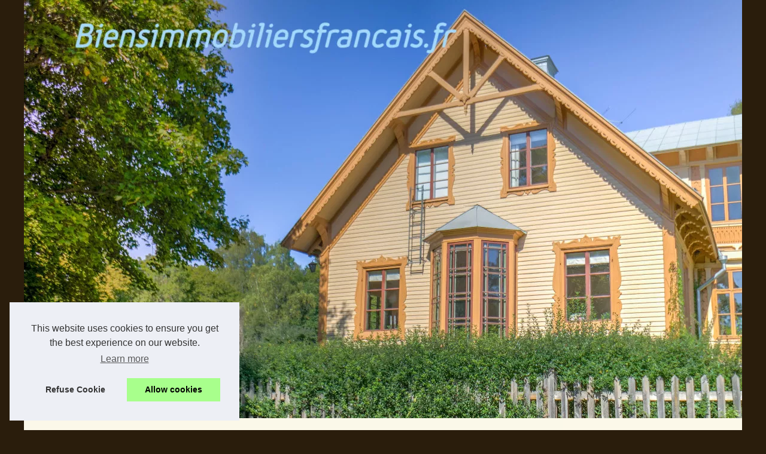

--- FILE ---
content_type: text/html; charset=utf-8
request_url: https://www.google.com/recaptcha/api2/aframe
body_size: 270
content:
<!DOCTYPE HTML><html><head><meta http-equiv="content-type" content="text/html; charset=UTF-8"></head><body><script nonce="BzLTu-xG6Q34VzdcQ4HRWA">/** Anti-fraud and anti-abuse applications only. See google.com/recaptcha */ try{var clients={'sodar':'https://pagead2.googlesyndication.com/pagead/sodar?'};window.addEventListener("message",function(a){try{if(a.source===window.parent){var b=JSON.parse(a.data);var c=clients[b['id']];if(c){var d=document.createElement('img');d.src=c+b['params']+'&rc='+(localStorage.getItem("rc::a")?sessionStorage.getItem("rc::b"):"");window.document.body.appendChild(d);sessionStorage.setItem("rc::e",parseInt(sessionStorage.getItem("rc::e")||0)+1);localStorage.setItem("rc::h",'1769513607236');}}}catch(b){}});window.parent.postMessage("_grecaptcha_ready", "*");}catch(b){}</script></body></html>